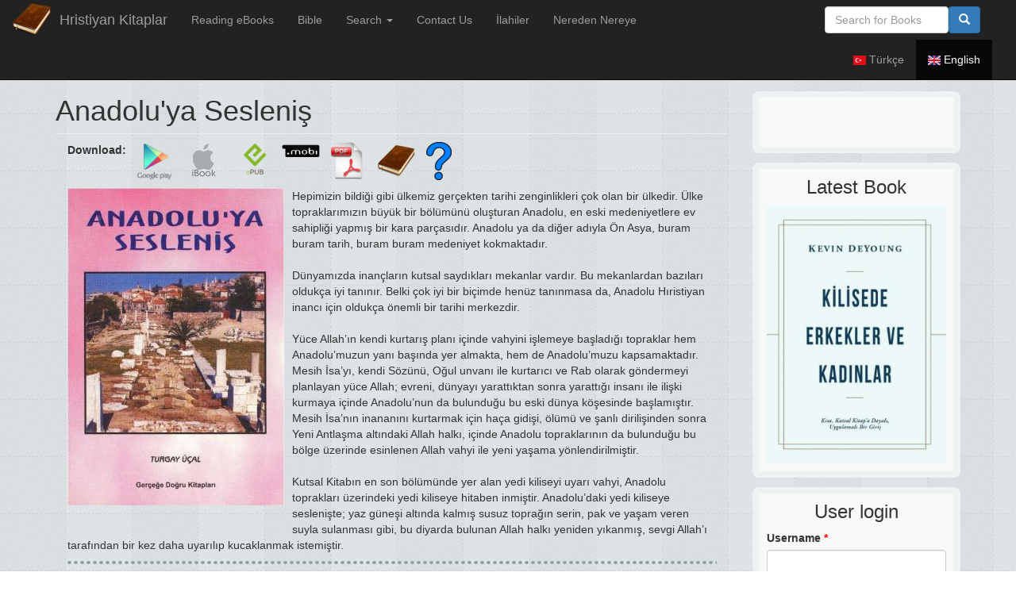

--- FILE ---
content_type: text/html; charset=utf-8
request_url: http://www.hristiyankitaplar.com/en/node/25
body_size: 8519
content:
<!DOCTYPE html>
<html lang="en" dir="ltr" prefix="og: http://ogp.me/ns# content: http://purl.org/rss/1.0/modules/content/ dc: http://purl.org/dc/terms/ foaf: http://xmlns.com/foaf/0.1/ rdfs: http://www.w3.org/2000/01/rdf-schema# sioc: http://rdfs.org/sioc/ns# sioct: http://rdfs.org/sioc/types# skos: http://www.w3.org/2004/02/skos/core# xsd: http://www.w3.org/2001/XMLSchema# schema: http://schema.org/">
<head>
  <link rel="profile" href="http://www.w3.org/1999/xhtml/vocab" />
  <meta charset="utf-8">
  <meta name="viewport" content="width=device-width, initial-scale=1.0">
  <meta http-equiv="Content-Type" content="text/html; charset=utf-8" />
<meta about="/en/yazar/rev-dr-turgay-ucal" typeof="skos:Concept" property="rdfs:label skos:prefLabel" content="Rev. Dr. Turgay Üçal" />
<link rel="shortcut icon" href="http://www.hristiyankitaplar.com/sites/hristiyankitaplar.com/files/book_logo32_0.gif" type="image/gif" />
<meta property="fb:admins" content="36912354" />
<script type="application/ld+json">{"@id":"https://hristiyankitaplar.com/#id/website","@context":"https://schema.org","@type":"WebSite","url":"https://hristiyankitaplar.com/","name":"Hristiyan Kitaplar","description":"","potentialAction":[{"@context":"https://schema.org","@type":"SearchAction","target":"https://hristiyankitaplar.com/search/node/{search_term_string}","query-input":"required name=search_term_string"}]}</script>
<meta name="description" content="Hepimizin bildiği gibi ülkemiz gerçekten tarihi zenginlikleri çok olan bir ülkedir. Ülke topraklarımızın büyük bir bölümünü oluşturan Anadolu, en eski medeniyetlere ev sahipliği yapmış bir kara parçasıdır. Anadolu ya da diğer adıyla Ön Asya, buram buram tarih, buram buram medeniyet kokmaktadır. Dünyamızda inançların kutsal saydıkları mekanlar vardır. Bu mekanlardan bazıları" />
<meta name="generator" content="Drupal 7 (https://www.drupal.org)" />
<link rel="image_src" href="http://www.hristiyankitaplar.com/sites/hristiyankitaplar.com/files/cover.jpg" />
<link rel="canonical" href="http://www.hristiyankitaplar.com/en/node/25" />
<link rel="shortlink" href="http://www.hristiyankitaplar.com/en/node/25" />
<meta property="og:site_name" content="Hristiyan Kitaplar" />
<meta property="og:type" content="article" />
<meta property="og:url" content="http://www.hristiyankitaplar.com/en/node/25" />
<meta property="og:title" content="Anadolu&#039;ya Sesleniş" />
<meta property="og:description" content="Hepimizin bildiği gibi ülkemiz gerçekten tarihi zenginlikleri çok olan bir ülkedir. Ülke topraklarımızın büyük bir bölümünü oluşturan Anadolu, en eski medeniyetlere ev sahipliği yapmış bir kara parçasıdır. Anadolu ya da diğer adıyla Ön Asya, buram buram tarih, buram buram medeniyet kokmaktadır. Dünyamızda inançların kutsal saydıkları mekanlar vardır. Bu mekanlardan bazıları oldukça iyi tanınır. Belki çok iyi bir biçimde henüz tanınmasa da, Anadolu Hıristiyan inancı için oldukça önemli bir tarihi merkezdir." />
<meta property="og:updated_time" content="2014-09-26T20:26:12+03:00" />
<meta property="article:published_time" content="2013-11-25T23:25:58+02:00" />
<meta property="article:modified_time" content="2014-09-26T20:26:12+03:00" />
  <title>Anadolu'ya Sesleniş | Hristiyan Kitaplar</title>
  <style>
@import url("http://www.hristiyankitaplar.com/modules/node/node.css?ssp94o");
</style>
<style>
@import url("http://www.hristiyankitaplar.com/sites/all/modules/field_collection/field_collection.theme.css?ssp94o");
</style>
<style>
@import url("http://www.hristiyankitaplar.com/sites/hristiyankitaplar.com/themes/hristiyankitaplar/css/bootstrap.min.css?ssp94o");
</style>
  <!-- HTML5 element support for IE6-8 -->
  <!--[if lt IE 9]>
    <script src="https://cdn.jsdelivr.net/html5shiv/3.7.3/html5shiv-printshiv.min.js"></script>
  <![endif]-->
  <script src="http://www.hristiyankitaplar.com/sites/all/modules/jquery_update/replace/jquery/1.10/jquery.min.js?v=1.10.2"></script>
<script src="http://www.hristiyankitaplar.com/misc/jquery-extend-3.4.0.js?v=1.10.2"></script>
<script src="http://www.hristiyankitaplar.com/misc/jquery-html-prefilter-3.5.0-backport.js?v=1.10.2"></script>
<script src="http://www.hristiyankitaplar.com/misc/jquery.once.js?v=1.2"></script>
<script src="http://www.hristiyankitaplar.com/misc/drupal.js?ssp94o"></script>
<script src="http://www.hristiyankitaplar.com/sites/all/modules/jquery_update/replace/ui/external/jquery.cookie.js?v=67fb34f6a866c40d0570"></script>
<script src="http://www.hristiyankitaplar.com/misc/form-single-submit.js?v=7.103"></script>
<script src="http://www.hristiyankitaplar.com/misc/textarea.js?v=7.103"></script>
<script src="http://www.hristiyankitaplar.com/sites/hristiyankitaplar.com/themes/hristiyankitaplar/bootstrap-3.3.2/js/collapse.js?ssp94o"></script>
<script src="http://www.hristiyankitaplar.com/sites/hristiyankitaplar.com/themes/hristiyankitaplar/bootstrap-3.3.2/js/alert.js?ssp94o"></script>
<script src="http://www.hristiyankitaplar.com/sites/hristiyankitaplar.com/themes/hristiyankitaplar/bootstrap-3.3.2/js/dropdown.js?ssp94o"></script>
<script src="http://www.hristiyankitaplar.com/sites/hristiyankitaplar.com/themes/hristiyankitaplar/bootstrap-3.3.2/js/tooltip.js?ssp94o"></script>
<script src="http://www.hristiyankitaplar.com/sites/hristiyankitaplar.com/themes/hristiyankitaplar/js/hk.js?ssp94o"></script>
<script>jQuery.extend(Drupal.settings, {"basePath":"\/","pathPrefix":"en\/","setHasJsCookie":0,"ajaxPageState":{"theme":"hristiyankitaplar","theme_token":"iyzvuvvaWBKB0BuCBRyU3FDaBBJ_sUqZqO5Pzw8SKVo","js":{"sites\/hristiyankitaplar.com\/themes\/bootstrap\/js\/bootstrap.js":1,"sites\/all\/modules\/jquery_update\/replace\/jquery\/1.10\/jquery.min.js":1,"misc\/jquery-extend-3.4.0.js":1,"misc\/jquery-html-prefilter-3.5.0-backport.js":1,"misc\/jquery.once.js":1,"misc\/drupal.js":1,"sites\/all\/modules\/jquery_update\/replace\/ui\/external\/jquery.cookie.js":1,"misc\/form-single-submit.js":1,"misc\/textarea.js":1,"sites\/hristiyankitaplar.com\/themes\/hristiyankitaplar\/bootstrap-3.3.2\/js\/collapse.js":1,"sites\/hristiyankitaplar.com\/themes\/hristiyankitaplar\/bootstrap-3.3.2\/js\/alert.js":1,"sites\/hristiyankitaplar.com\/themes\/hristiyankitaplar\/bootstrap-3.3.2\/js\/dropdown.js":1,"sites\/hristiyankitaplar.com\/themes\/hristiyankitaplar\/bootstrap-3.3.2\/js\/tooltip.js":1,"sites\/hristiyankitaplar.com\/themes\/hristiyankitaplar\/js\/hk.js":1},"css":{"modules\/node\/node.css":1,"sites\/all\/modules\/field_collection\/field_collection.theme.css":1,"sites\/hristiyankitaplar.com\/themes\/hristiyankitaplar\/css\/bootstrap.min.css":1}},"urlIsAjaxTrusted":{"\/en\/node\/25":true,"\/en\/node\/25?destination=node\/25":true,"\/en\/comment\/reply\/25":true},"bootstrap":{"anchorsFix":"0","anchorsSmoothScrolling":"0","formHasError":1,"popoverEnabled":1,"popoverOptions":{"animation":1,"html":0,"placement":"right","selector":"","trigger":"click","triggerAutoclose":1,"title":"","content":"","delay":0,"container":"body"},"tooltipEnabled":1,"tooltipOptions":{"animation":1,"html":0,"placement":"auto left","selector":"","trigger":"hover focus","delay":0,"container":"body"}}});</script>
</head>
<body class="html not-front not-logged-in one-sidebar sidebar-second page-node page-node- page-node-25 node-type-book i18n-en navbar-is-fixed-top">
  <div id="skip-link">
    <a href="#main-content" class="element-invisible element-focusable">Skip to main content</a>
  </div>
    <script async src="https://www.googletagmanager.com/gtag/js?id=G-CKKR33MCGC"></script>
<script>
window.dataLayer = window.dataLayer || [];
function gtag(){dataLayer.push(arguments);}
gtag('js', new Date());

gtag('config', 'G-CKKR33MCGC');
</script>

<header id="navbar" role="banner" class="navbar navbar-fixed-top navbar-inverse">
  <div class="container-fluid">
    <div class="navbar-header">
            <a class="logo navbar-btn pull-left" href="/en" title="Home">
        <img src="http://www.hristiyankitaplar.com/sites/hristiyankitaplar.com/files/book_logo100_1.png" alt="Home" />
      </a>
      
            <a class="name navbar-brand" href="/en" title="Home">Hristiyan Kitaplar</a>
      
      <!-- .btn-navbar is used as the toggle for collapsed navbar content -->
      <button type="button" class="navbar-toggle" data-toggle="collapse" data-target=".navbar-collapse">
        <span class="sr-only">Toggle navigation</span>
        <span class="icon-bar"></span>
        <span class="icon-bar"></span>
        <span class="icon-bar"></span>
      </button>
    </div>

          <div class="navbar-collapse collapse">
        <nav role="navigation">
                      <ul class="menu nav navbar-nav"><li class="first leaf"><a href="/en/reading-ebooks">Reading eBooks</a></li>
<li class="leaf"><a href="/en/read-bible">Bible</a></li>
<li class="expanded dropdown"><a href="/en/search" title="" data-target="#" class="dropdown-toggle" data-toggle="dropdown">Search <span class="caret"></span></a><ul class="dropdown-menu"><li class="first leaf"><a href="/en/authors" title="">Authors</a></li>
<li class="leaf"><a href="/en/topics" title="">Topics</a></li>
<li class="last leaf"><a href="/en/search" title="">Search</a></li>
</ul></li>
<li class="leaf"><a href="/en/contact-us">Contact Us</a></li>
<li class="leaf"><a href="https://worshipleaderapp.com" title="">İlahiler</a></li>
<li class="last leaf"><a href="https://neredennereye.hristiyankitaplar.com" title="">Nereden Nereye</a></li>
</ul>                                            <div class="region region-navigation">
    <section id="block-search-form" class="block block-search">

      
  <form class="form-search content-search navbar-form" action="/en/node/25" method="post" id="search-block-form" accept-charset="UTF-8"><div><div>
      <h2 class="element-invisible">Search form</h2>
    <div class="input-group"><input title="Enter the terms you wish to search for." placeholder="Search for Books" class="form-control form-text" type="text" id="edit-search-block-form--2" name="search_block_form" value="" size="15" maxlength="128" /><span class="input-group-btn"><button type="submit" class="btn btn-primary"><span class="icon glyphicon glyphicon-search" aria-hidden="true"></span></button></span></div><div class="form-actions form-wrapper form-group" id="edit-actions--2"><button class="element-invisible btn btn-primary form-submit" type="submit" id="edit-submit--2" name="op" value="Search">Search</button>
</div><input type="hidden" name="form_build_id" value="form-1l38lEu8ubXSE8iTgUod_3vvLSVzMM5s_eR7bdSuXF0" />
<input type="hidden" name="form_id" value="search_block_form" />
</div>
</div></form>
</section> <!-- /.block -->
<section id="block-locale-language" class="block block-locale">

        <h2 class="block-title">Languages</h2>
    
  <ul class="language-switcher-locale-url"><li class="tr first"><a href="/tr/kitaplar/anadoluya-seslenis" class="language-link" xml:lang="tr"><img class="language-icon" typeof="foaf:Image" src="http://www.hristiyankitaplar.com/sites/all/modules/languageicons/flags/tr.png" width="16" height="12" alt="Türkçe" title="Türkçe" /> Türkçe</a></li>
<li class="en last active"><a href="/en/node/25" class="language-link active" xml:lang="en"><img class="language-icon" typeof="foaf:Image" src="http://www.hristiyankitaplar.com/sites/all/modules/languageicons/flags/en.png" width="16" height="12" alt="English" title="English" /> English</a></li>
</ul>
</section> <!-- /.block -->
  </div>
                  </nav>
      </div>
      </div>
</header>

<div class="main-container container">

  <header role="banner" id="page-header">
    
      </header> <!-- /#page-header -->

  <div class="row">

    
    
          <aside class="hidden-xs col-sm-4 col-lg-3 pull-right" role="complementary">
          <div class="region region-sidebar-second">
    <section id="block-block-2" class="block block-block">

      
  <div class="fb-like" data-href="https://www.facebook.com/hristiyankitaplar" data-layout="standard" data-width="250" data-show-faces="true" data-ref="fb-like"></div>

</section> <!-- /.block -->
<section id="block-views-newest-book-block" class="block block-views">

        <h2 class="block-title">Latest Book</h2>
    
  <div class="view view-newest-book view-id-newest_book view-display-id-block view-dom-id-cf08e211475e54486eef54da45c3c79d">
        
  
  
      <div class="view-content">
        <div class="views-row views-row-1 views-row-odd views-row-first views-row-last">
      
  <div class="views-field views-field-field-cover">        <div class="field-content"><a href="/en/node/197"><img typeof="foaf:Image" src="http://www.hristiyankitaplar.com/sites/hristiyankitaplar.com/files/styles/full_cover/public/kapak_real_0.jpg?itok=NcWIGiUD" width="279" height="400" alt="" /></a></div>  </div>  </div>
    </div>
  
  
  
  
  
  
</div>
</section> <!-- /.block -->
<section id="block-user-login" class="block block-user">

        <h2 class="block-title">User login</h2>
    
  <form action="/en/node/25?destination=node/25" method="post" id="user-login-form" accept-charset="UTF-8"><div><div class="form-item form-item-name form-type-textfield form-group"> <label class="control-label" for="edit-name--2">Username <span class="form-required" title="This field is required.">*</span></label>
<input class="form-control form-text required" type="text" id="edit-name--2" name="name" value="" size="15" maxlength="60" /></div><div class="form-item form-item-pass form-type-password form-group"> <label class="control-label" for="edit-pass">Password <span class="form-required" title="This field is required.">*</span></label>
<input class="form-control form-text required" type="password" id="edit-pass" name="pass" size="15" maxlength="128" /></div><button type="submit" id="edit-submit--3" name="op" value="Log in" class="btn btn-primary form-submit"><span class="icon glyphicon glyphicon-log-in" aria-hidden="true"></span> Log in</button>
<ul><li><a href="/en/user/password" title="Request new password via e-mail.">Request new password</a></li>
</ul><input type="hidden" name="form_build_id" value="form-OEm3t2GDHmjcj4rNlInrUsO3INQQztEkTZGC5ktbm3U" />
<input type="hidden" name="form_id" value="user_login_block" />
<div class="form-actions form-wrapper form-group" id="edit-actions--3"></div> 

</div></form>
</section> <!-- /.block -->
  </div>
      </aside>  <!-- /#sidebar-second -->
    
    <section class="col-sm-8 col-lg-9">
                  <a id="main-content"></a>
                    <h1 class="page-header">Anadolu&#039;ya Sesleniş</h1>
                                                          <div class="region region-content">
    <section id="block-system-main" class="block block-system">

      
  
    <div class="subtitle"></div>
        <div class="book-display" rel="schema:Book">
            
            <div id="download-box-container">
            <div class="field field-label-inline field-item-download-links" id="download-box">
                <div>
                                        <div class="field-label">
                        Download:                    </div>
                    <div class="download-links field-items">
                            <a data-toggle="tooltip" title="Google Books" href="https://play.google.com/store/books/details?id=LLsrAgAAQBAJ" target="_blank"><div class="downloader-image"><img src="http://www.hristiyankitaplar.com/sites/hristiyankitaplar.com/files/styles/link_icon/public/play_logo_stacked_small.png?itok=YskcYGVr"></div></a>
            <a data-toggle="tooltip" title="Apple iBooks" href="https://itunes.apple.com/us/book/isbn9781311046239" target="_blank"><div class="downloader-image"><img src="http://www.hristiyankitaplar.com/sites/hristiyankitaplar.com/files/styles/link_icon/public/ibook-logo.png?itok=pJypiPoG"></div></a>
    <a href="http://www.hristiyankitaplar.com/en/system/files/local_files/anadoluya_seslenis_-_turgay_ucal.epub?download=1" type="application/epub+zip; length=201785" data-toggle="tooltip" title="EPub - best for ereaders"><img alt="" class="file-icon" src="/sites/hristiyankitaplar.com/themes/hristiyankitaplar/images/icons/application-epub+zip.png" title="application/epub+zip" /></a><a href="http://www.hristiyankitaplar.com/en/system/files/local_files/anadoluya_seslenis_-_turgay_ucal.mobi?download=1" type="application/x-mobipocket-ebook; length=265954" data-toggle="tooltip" title="Mobi - for Kindle"><img alt="" class="file-icon" src="/sites/hristiyankitaplar.com/themes/hristiyankitaplar/images/icons/application-x-mobipocket-ebook.png" title="application/x-mobipocket-ebook" /></a><a href="http://www.hristiyankitaplar.com/en/system/files/local_files/anadoluya_seslenis_website_edition.pdf?download=1" type="application/pdf; length=518675" data-toggle="tooltip" title="PDF - for computers or printing"><img alt="" class="file-icon" src="/sites/hristiyankitaplar.com/themes/hristiyankitaplar/images/icons/application-pdf.png" title="application/pdf" /></a>                                <a href="/en/reader/25" data-toggle="tooltip" title="Read Online">
                                    <img src="/sites/hristiyankitaplar.com/themes/hristiyankitaplar/images/book logo100.png">
                                </a>
                                <!--a href="/sites/all/libraries/epub.js/reader/index.html?bookPath=http://www.hristiyankitaplar.com/en/system/files/local_files/anadoluya_seslenis_-_turgay_ucal.epub" data-toggle="tooltip" title="Read Online">
                                    <img src="/sites/hristiyankitaplar.com/themes/hristiyankitaplar/images/book logo100.png">
                                </a-->
                                                    </div>
                        <div class="after-download field-items">
                            <a href="/en/reading-ebooks" target="_blank" data-toggle="tooltip" title="Which do I want to download?">
                                <img src="/sites/hristiyankitaplar.com/themes/hristiyankitaplar/images/questionmark.png">
                            </a>
                                            </div>
                </div>
            </div>
            </div>

            <div>
                <div class="image-left">
                    <div class="field field-name-field-cover field-type-image field-label-hidden"><div class="field-items"><div class="field-item even" rel="schema:image" resource="http://www.hristiyankitaplar.com/sites/hristiyankitaplar.com/files/styles/full_cover/public/cover.jpg?itok=kWqso0dZ"><img typeof="foaf:Image" src="http://www.hristiyankitaplar.com/sites/hristiyankitaplar.com/files/styles/full_cover/public/cover.jpg?itok=kWqso0dZ" width="273" height="400" alt="" /></div></div></div>                    <div class="fb-share-button" data-href="http://www.hristiyankitaplar.com/en/node/25" data-type="button_count"></div>
                </div>
                <div class="field field-name-body field-type-text-with-summary field-label-hidden"><div class="field-items"><div class="field-item even" property="schema:summary schema:description content:encoded"><div>Hepimizin bildiği gibi ülkemiz gerçekten tarihi zenginlikleri çok olan bir ülkedir. Ülke topraklarımızın büyük bir bölümünü oluşturan Anadolu, en eski medeniyetlere ev sahipliği yapmış bir kara parçasıdır. Anadolu ya da diğer adıyla Ön Asya, buram buram tarih, buram buram medeniyet kokmaktadır.</div><div> </div><div>Dünyamızda inançların kutsal saydıkları mekanlar vardır. Bu mekanlardan bazıları oldukça iyi tanınır. Belki çok iyi bir biçimde henüz tanınmasa da, Anadolu Hıristiyan inancı için oldukça önemli bir tarihi merkezdir.</div><div> </div><div>Yüce Allah’ın kendi kurtarış planı içinde vahyini işlemeye başladığı topraklar hem Anadolu’muzun yanı başında yer almakta, hem de Anadolu’muzu kapsamaktadır. Mesih İsa’yı, kendi Sözünü, Oğul unvanı ile kurtarıcı ve Rab olarak göndermeyi planlayan yüce Allah; evreni, dünyayı yarattıktan sonra yarattığı insanı ile ilişki kurmaya içinde Anadolu’nun da bulunduğu bu eski dünya köşesinde başlamıştır. Mesih İsa’nın inananını kurtarmak için haça gidişi, ölümü ve şanlı dirilişinden sonra Yeni Antlaşma altındaki Allah halkı, içinde Anadolu topraklarının da bulunduğu bu bölge üzerinde esinlenen Allah vahyi ile yeni yaşama yönlendirilmiştir.</div><div> </div><div>Kutsal Kitabın en son bölümünde yer alan yedi kiliseyi uyarı vahyi, Anadolu toprakları üzerindeki yedi kiliseye hitaben inmiştir. Anadolu’daki yedi kiliseye seslenişte; yaz güneşi altında kalmış susuz toprağın serin, pak ve yaşam veren suyla sulanması gibi, bu diyarda bulunan Allah halkı yeniden yıkanmış, sevgi Allah’ı tarafından bir kez daha uyarılıp kucaklanmak istemiştir.</div></div></div></div>            </div>

                                    <div class="authors">
                            <h1>About the Author</h1>
                            <div id="taxonomy-term-39" class="taxonomy-term vocabulary-yazar not-page">

  <div class="field field-name-field-author-image field-type-image field-label-hidden"><div class="field-items"><div class="field-item even" rel="" resource="http://www.hristiyankitaplar.com/sites/hristiyankitaplar.com/files/styles/thumbnail/public/turgay.png?itok=cgOuGpUO"><img typeof="foaf:Image" src="http://www.hristiyankitaplar.com/sites/hristiyankitaplar.com/files/styles/thumbnail/public/turgay.png?itok=cgOuGpUO" width="99" height="100" alt="" /></div></div></div>      <h2><a href="/en/yazar/rev-dr-turgay-ucal">Rev. Dr. Turgay Üçal</a></h2>
  
  <div class="content">
    <div class="taxonomy-term-description"><p>1962 yılında Mudanya’da doğdu. İlk ve orta öğrenimini İstanbul’da tamamladıktan sonra İstanbul Üniversitesi Doğu Dilleri Ana Bilim Dalı Arap Dili Ve edebiyatı Bölümü’nden mezun oldu. Hıristiyan İlahiyatı üzerindeki yüksek lisans ve doktorasını ABD’de yaptı. 1986 yılında Türk Protestan Kilisesi Baş Pastörü oldu. 1993 yılından bugüne kadar da Türk Dünyası Presbiteryen Kiliseleri Ruhani Kurul Başkanlığı ve İstanbul Presbiteryen Kilisesi Bai Pastörlüğü görevini sürdürmektedir.</p><p>Kendi alanında makaleler, kitaplar yazmış, çeşitli ilahiyat fakültelerinde Reform İlahiyatı üzerine konferanslar vermiş ve inanç turizmi konusunda uluslararası düzeyde Türkiyemiz’in tanıtım etkinliklerinde bulunmuş olan Turgay Üçal evli ve dört çocuk babasıdır.</p></div><span property="rdfs:label skos:prefLabel" content="Rev. Dr. Turgay Üçal" class="rdf-meta element-hidden"></span>  </div>

</div>
                        </div>
                                                    <div class="other-books">
                                <h2>Other Books By Rev. Dr. Turgay Üçal</h2>
                                <div class="view view-3-col-books view-id-3_col_books view-display-id-block_1 view-dom-id-">
        
  
  
      <div class="view-content">
        <div class="views-row-odd views-row-first">
    <div class="nodeInner">
  
      <div class="views-field views-field-field-cover">                <div class="field-content"><a href="/en/evangelism-doesnt-evangelize"><img typeof="foaf:Image" src="http://www.hristiyankitaplar.com/sites/hristiyankitaplar.com/files/styles/small_front_cover/public/kapak_7.png?itok=V7Jy59Ii" width="103" height="150" alt="" /></a></div>      </div></div>
  </div>
  <div class="views-row-even">
    <div class="nodeInner">
  
      <div class="views-field views-field-field-cover">                <div class="field-content"><a href="/en/node/73"><img typeof="foaf:Image" src="http://www.hristiyankitaplar.com/sites/hristiyankitaplar.com/files/styles/small_front_cover/public/kapak_9.jpg?itok=xrp9MkMS" width="100" height="150" alt="" /></a></div>      </div></div>
  </div>
  <div class="views-row-odd">
    <div class="nodeInner">
  
      <div class="views-field views-field-field-cover">                <div class="field-content"><a href="/en/node/30"><img typeof="foaf:Image" src="http://www.hristiyankitaplar.com/sites/hristiyankitaplar.com/files/styles/small_front_cover/public/kapak_3.png?itok=kXFUcK4O" width="104" height="150" alt="" /></a></div>      </div></div>
  </div>
  <div class="views-row-even">
    <div class="nodeInner">
  
      <div class="views-field views-field-field-cover">                <div class="field-content"><a href="/en/node/31"><img typeof="foaf:Image" src="http://www.hristiyankitaplar.com/sites/hristiyankitaplar.com/files/styles/small_front_cover/public/col_tecrubesi_-_kapak-son.jpg?itok=c5eEzPGx" width="104" height="150" alt="" /></a></div>      </div></div>
  </div>
  <div class="views-row-odd">
    <div class="nodeInner">
  
      <div class="views-field views-field-field-cover">                <div class="field-content"><a href="/en/node/46"><img typeof="foaf:Image" src="http://www.hristiyankitaplar.com/sites/hristiyankitaplar.com/files/styles/small_front_cover/public/kapak_10.png?itok=yGoJoj86" width="103" height="150" alt="" /></a></div>      </div></div>
  </div>
  <div class="views-row-even">
    <div class="nodeInner">
  
      <div class="views-field views-field-field-cover">                <div class="field-content"><a href="/en/node/32"><img typeof="foaf:Image" src="http://www.hristiyankitaplar.com/sites/hristiyankitaplar.com/files/styles/small_front_cover/public/kapak_4.png?itok=axn0OR_t" width="104" height="150" alt="" /></a></div>      </div></div>
  </div>
  <div class="views-row-odd views-row-last">
    <div class="nodeInner">
  
      <div class="views-field views-field-field-cover">                <div class="field-content"><a href="/en/node/72"><img typeof="foaf:Image" src="http://www.hristiyankitaplar.com/sites/hristiyankitaplar.com/files/styles/small_front_cover/public/kapak_6.jpg?itok=4JmRSQXY" width="105" height="150" alt="" /></a></div>      </div></div>
  </div>
    </div>
  
  
  
  
  
  
</div>                            </div>
                                        <div class="extra-book-info">
                <div class="field field-name-field-tags field-type-taxonomy-term-reference field-label-inline"><div class="field-label">Topics:&nbsp;</div><div class="field-items"><div class="field-item even" rel="schema:keywords"><a href="/en/konu/vahiy" typeof="skos:Concept" property="rdfs:label skos:prefLabel">Vahiy</a></div><div class="field-item odd" rel="schema:keywords"><a href="/en/konu/yorum" typeof="skos:Concept" property="rdfs:label skos:prefLabel">Yorum</a></div></div></div><div class="field field-name-field-publisher field-type-taxonomy-term-reference field-label-inline"><div class="field-label">Publisher:&nbsp;</div><div class="field-items"><div class="field-item even" rel="schema:publisher"><a href="/en/yayinevi/gdk" typeof="skos:Concept" property="rdfs:label skos:prefLabel" datatype="">GDK</a></div></div></div><span rel="schema:url" resource="/en/node/25" class="rdf-meta element-hidden"></span><span property="schema:name" content="Anadolu&#039;ya Sesleniş" class="rdf-meta element-hidden"></span>            </div>
        <ul class="links list-inline"><li class="comment-add first last active"><a href="/en/node/25#comment-form" title="Share your thoughts and opinions related to this posting." class="active">Add new comment</a></li>
</ul><div id="comments" class="comment-wrapper">
          <h2 class="title">Comments</h2>
      
  
<div class="indented"><a id="comment-10443"></a>
<div class="comment comment-by-node-author odd" about="/en/comment/10443#comment-10443" typeof="sioc:Post sioct:Comment">

  <div class="clearfix">

    <span class="submitted"><span property="dc:date dc:created" content="2014-09-26T20:26:42+03:00" datatype="xsd:dateTime" rel="sioc:has_creator">Submitted by <span class="username" xml:lang="" about="/en/users/yonetici" typeof="sioc:UserAccount" property="foaf:name" datatype="">yonetici</span> on Fri, 09/26/2014 - 20:26</span></span>

  
  
        <h3 property="dc:title" datatype=""><a href="/en/comment/10443#comment-10443" class="permalink" rel="bookmark">Şimdi PDFi ekledik</a></h3>
    
    <div class="content">
      <span rel="sioc:reply_of" resource="/en/node/25" class="rdf-meta element-hidden"></span><span rel="sioc:reply_of" resource="/en/comment/10344#comment-10344" class="rdf-meta element-hidden"></span><div class="field field-name-comment-body field-type-text-long field-label-hidden"><div class="field-items"><div class="field-item even" property="content:encoded">Şimdi PDFi ekledik</div></div></div>          </div>
  </div>

  <ul class="links list-inline"><li class="comment-reply first last"><a href="/en/comment/reply/25/10443">reply</a></li>
</ul>  
</div>
</div><a id="comment-10344"></a>
<div class="comment comment-by-anonymous even" about="/en/comment/10344#comment-10344" typeof="sioc:Post sioct:Comment">

  <div class="clearfix">

    <span class="submitted"><span property="dc:date dc:created" content="2014-09-19T13:13:43+03:00" datatype="xsd:dateTime" rel="sioc:has_creator">Submitted by <span class="username" xml:lang="" typeof="sioc:UserAccount" property="foaf:name" datatype="">Grace Sevil (not verified)</span> on Fri, 09/19/2014 - 13:13</span></span>

  
  
        <h3 property="dc:title" datatype=""><a href="/en/comment/10344#comment-10344" class="permalink" rel="bookmark">Keşke PDF olsa</a></h3>
    
    <div class="content">
      <span rel="sioc:reply_of" resource="/en/node/25" class="rdf-meta element-hidden"></span><div class="field field-name-comment-body field-type-text-long field-label-hidden"><div class="field-items"><div class="field-item even" property="content:encoded">Keşke PDF olsa</div></div></div>          </div>
  </div>

  <ul class="links list-inline"><li class="comment-reply first last"><a href="/en/comment/reply/25/10344">reply</a></li>
</ul>  
</div>
<a id="comment-74"></a>
<div class="comment comment-by-anonymous odd" about="/en/comment/74#comment-74" typeof="sioc:Post sioct:Comment">

  <div class="clearfix">

    <span class="submitted"><span property="dc:date dc:created" content="2014-02-13T14:42:33+02:00" datatype="xsd:dateTime" rel="sioc:has_creator">Submitted by <span class="username" xml:lang="" typeof="sioc:UserAccount" property="foaf:name" datatype="">mustafa (not verified)</span> on Thu, 02/13/2014 - 14:42</span></span>

  
  
        <h3 property="dc:title" datatype=""><a href="/en/comment/74#comment-74" class="permalink" rel="bookmark">Sevği</a></h3>
    
    <div class="content">
      <span rel="sioc:reply_of" resource="/en/node/25" class="rdf-meta element-hidden"></span><div class="field field-name-comment-body field-type-text-long field-label-hidden"><div class="field-items"><div class="field-item even" property="content:encoded">Sevği
</div></div></div>          </div>
  </div>

  <ul class="links list-inline"><li class="comment-reply first last"><a href="/en/comment/reply/25/74">reply</a></li>
</ul>  
</div>

      <h2 class="title comment-form">Add new comment</h2>
    <form class="comment-form user-info-from-cookie" action="/en/comment/reply/25" method="post" id="comment-form" accept-charset="UTF-8"><div><div class="form-item form-item-name form-type-textfield form-group"> <label class="control-label" for="edit-name">Your name</label>
<input class="form-control form-text" type="text" id="edit-name" name="name" value="" size="30" maxlength="60" /></div><div class="form-item form-item-mail form-type-textfield form-group"> <label class="control-label" for="edit-mail">E-mail</label>
<input class="form-control form-text" title="The content of this field is kept private and will not be shown publicly." data-toggle="tooltip" type="text" id="edit-mail" name="mail" value="" size="30" maxlength="64" /></div><div class="form-item form-item-homepage form-type-textfield form-group"> <label class="control-label" for="edit-homepage">Homepage</label>
<input class="form-control form-text" type="text" id="edit-homepage" name="homepage" value="" size="30" maxlength="255" /></div><div class="field-type-text-long field-name-comment-body field-widget-text-textarea form-wrapper form-group" id="edit-comment-body"><div id="comment-body-add-more-wrapper"><div class="form-item form-item-comment-body-und-0-value form-type-textarea form-group"> <label class="control-label" for="edit-comment-body-und-0-value">Comment <span class="form-required" title="This field is required.">*</span></label>
<div class="form-textarea-wrapper resizable"><textarea class="text-full form-control form-textarea required" id="edit-comment-body-und-0-value" name="comment_body[und][0][value]" cols="60" rows="15"></textarea></div></div></div></div><input type="hidden" name="form_build_id" value="form-xA6qnIWqI2QaLwYypxJ5chK6C9a1Tp-aPqq9YoAEZ5k" />
<input type="hidden" name="form_id" value="comment_node_book_form" />
<div class="form-actions form-wrapper form-group" id="edit-actions"><button type="submit" id="edit-submit" name="op" value="Save" class="btn btn-success form-submit"><span class="icon glyphicon glyphicon-ok" aria-hidden="true"></span> Save</button>
<button type="submit" id="edit-preview" name="op" value="Preview" class="btn btn-default form-submit">Preview</button>
</div></div></form>  </div>
    </div>


</section> <!-- /.block -->
  </div>
    </section>

  </div>
</div>
<footer class="footer container-fluid">
    <div class="region region-footer">
    <section id="block-block-1" class="block block-block">

      
   
</section> <!-- /.block -->
  </div>
</footer>

<div id="fb-root"></div>
<script>(function(d, s, id) {
  var js, fjs = d.getElementsByTagName(s)[0];
  if (d.getElementById(id)) return;
  js = d.createElement(s); js.id = id;
  js.src = "//connect.facebook.net/en_US/all.js#xfbml=1";
  fjs.parentNode.insertBefore(js, fjs);
}(document, 'script', 'facebook-jssdk'));</script>

<script>
  (function(i,s,o,g,r,a,m){i['GoogleAnalyticsObject']=r;i[r]=i[r]||function(){
  (i[r].q=i[r].q||[]).push(arguments)},i[r].l=1*new Date();a=s.createElement(o),
  m=s.getElementsByTagName(o)[0];a.async=1;a.src=g;m.parentNode.insertBefore(a,m)
  })(window,document,'script','//www.google-analytics.com/analytics.js','ga');

  ga('create', 'UA-58991482-1', 'auto');
  ga('send', 'pageview');

</script>
  <script src="http://www.hristiyankitaplar.com/sites/hristiyankitaplar.com/themes/bootstrap/js/bootstrap.js?ssp94o"></script>
</body>
</html>


--- FILE ---
content_type: text/javascript
request_url: http://www.hristiyankitaplar.com/sites/hristiyankitaplar.com/themes/bootstrap/js/bootstrap.js?ssp94o
body_size: 2230
content:
/**
 * @file
 * bootstrap.js
 *
 * Provides general enhancements and fixes to Bootstrap's JS files.
 */

var Drupal = Drupal || {};

(function($, Drupal){
  "use strict";

  Drupal.behaviors.bootstrap = {
    attach: function(context) {
      // Provide some Bootstrap tab/Drupal integration.
      $(context).find('.tabbable').once('bootstrap-tabs', function () {
        var $wrapper = $(this);
        var $tabs = $wrapper.find('.nav-tabs');
        var $content = $wrapper.find('.tab-content');
        var borderRadius = parseInt($content.css('borderBottomRightRadius'), 10);
        var bootstrapTabResize = function() {
          if ($wrapper.hasClass('tabs-left') || $wrapper.hasClass('tabs-right')) {
            $content.css('min-height', $tabs.outerHeight());
          }
        };
        // Add min-height on content for left and right tabs.
        bootstrapTabResize();
        // Detect tab switch.
        if ($wrapper.hasClass('tabs-left') || $wrapper.hasClass('tabs-right')) {
          $tabs.on('shown.bs.tab', 'a[data-toggle="tab"]', function (e) {
            bootstrapTabResize();
            if ($wrapper.hasClass('tabs-left')) {
              if ($(e.target).parent().is(':first-child')) {
                $content.css('borderTopLeftRadius', '0');
              }
              else {
                $content.css('borderTopLeftRadius', borderRadius + 'px');
              }
            }
            else {
              if ($(e.target).parent().is(':first-child')) {
                $content.css('borderTopRightRadius', '0');
              }
              else {
                $content.css('borderTopRightRadius', borderRadius + 'px');
              }
            }
          });
        }
      });
    }
  };

  /**
   * Behavior for .
   */
  Drupal.behaviors.bootstrapFormHasError = {
    attach: function (context, settings) {
      if (settings.bootstrap && settings.bootstrap.formHasError) {
        var $context = $(context);
        $context.find('.form-item.has-error:not(.form-type-password.has-feedback)').once('error', function () {
          var $formItem = $(this);
          var $input = $formItem.find(':input');
          $input.on('keyup focus blur', function () {
            var value = $input.val() || false;
            $formItem[value ? 'removeClass' : 'addClass']('has-error');
            $input[value ? 'removeClass' : 'addClass']('error');
          });
        });
      }
    }
  };

  /**
   * Bootstrap Popovers.
   */
  Drupal.behaviors.bootstrapPopovers = {
    attach: function (context, settings) {
      if (settings.bootstrap && settings.bootstrap.popoverEnabled) {
        var $currentPopover = $();
        if (settings.bootstrap.popoverOptions.triggerAutoclose) {
          $(document).on('click', function (e) {
            if ($currentPopover.length && !$(e.target).is('[data-toggle=popover]') && $(e.target).parents('.popover.in').length === 0) {
              $currentPopover.popover('hide');
              $currentPopover = $();
            }
          });
        }
        var elements = $(context).find('[data-toggle=popover]').toArray();
        for (var i = 0; i < elements.length; i++) {
          var $element = $(elements[i]);
          var options = $.extend({}, settings.bootstrap.popoverOptions, $element.data());
          if (!options.content) {
            options.content = function () {
              var target = $(this).data('target');
              return target && $(target) && $(target).length && $(target).clone().removeClass('element-invisible').wrap('<div/>').parent()[$(this).data('bs.popover').options.html ? 'html' : 'text']() || '';
            }
          }
          $element.popover(options).on('click', function (e) {
            e.preventDefault();
          });
          if (settings.bootstrap.popoverOptions.triggerAutoclose) {
            $element.on('show.bs.popover', function () {
              if ($currentPopover.length) {
                $currentPopover.popover('hide');
              }
              $currentPopover = $(this);
            });
          }
        }
      }
    }
  };

  /**
   * Bootstrap Tooltips.
   */
  Drupal.behaviors.bootstrapTooltips = {
    attach: function (context, settings) {
      if (settings.bootstrap && settings.bootstrap.tooltipEnabled) {
        var elements = $(context).find('[data-toggle="tooltip"]').toArray();
        for (var i = 0; i < elements.length; i++) {
          var $element = $(elements[i]);
          var options = $.extend({}, settings.bootstrap.tooltipOptions, $element.data());
          $element.tooltip(options);
        }
      }
    }
  };

  /**
   * Anchor fixes.
   */
  var $scrollableElement = $();
  Drupal.behaviors.bootstrapAnchors = {
    attach: function(context, settings) {
      var i, elements = ['html', 'body'];
      if (!$scrollableElement.length) {
        for (i = 0; i < elements.length; i++) {
          var $element = $(elements[i]);
          if ($element.scrollTop() > 0) {
            $scrollableElement = $element;
            break;
          }
          else {
            $element.scrollTop(1);
            if ($element.scrollTop() > 0) {
              $element.scrollTop(0);
              $scrollableElement = $element;
              break;
            }
          }
        }
      }
      if (!settings.bootstrap || settings.bootstrap.anchorsFix !== '1') {
        return;
      }
      var anchors = $(context).find('a').toArray();
      for (i = 0; i < anchors.length; i++) {
        if (!anchors[i].scrollTo) {
          this.bootstrapAnchor(anchors[i]);
        }
      }
      $scrollableElement.once('bootstrap-anchors', function () {
        $scrollableElement.on('click.bootstrap-anchors', 'a[href*="#"]:not([data-toggle],[data-target],[data-slide])', function(e) {
          if (this.scrollTo) {
            this.scrollTo(e);
          }
        });
      });
    },
    bootstrapAnchor: function (element) {
      element.validAnchor = element.nodeName === 'A' && (location.hostname === element.hostname || !element.hostname) && (element.hash.replace(/#/,'').length > 0);
      element.scrollTo = function(event) {
        var attr = 'id';
        var $target = $(element.hash);
        // Check for anchors that use the name attribute instead.
        if (!$target.length) {
          attr = 'name';
          $target = $('[name="' + element.hash.replace('#', '') + '"]');
        }
        // Immediately stop if no anchors are found.
        if (!this.validAnchor && !$target.length) {
          return;
        }
        // Anchor is valid, continue if there is an offset.
        var offset = $target.offset().top - parseInt($scrollableElement.css('paddingTop'), 10) - parseInt($scrollableElement.css('marginTop'), 10);
        if (offset > 0) {
          if (event) {
            event.preventDefault();
          }
          var $fakeAnchor = $('<div/>')
            .addClass('element-invisible')
            .attr(attr, $target.attr(attr))
            .css({
              position: 'absolute',
              top: offset + 'px',
              zIndex: -1000
            })
            .appendTo($scrollableElement);
          $target.removeAttr(attr);
          var complete = function () {
            location.hash = element.hash;
            $fakeAnchor.remove();
            $target.attr(attr, element.hash.replace('#', ''));
          };
          if (Drupal.settings.bootstrap.anchorsSmoothScrolling) {
            $scrollableElement.animate({ scrollTop: offset, avoidTransforms: true }, 400, complete);
          }
          else {
            $scrollableElement.scrollTop(offset);
            complete();
          }
        }
      };
    }
  };

  /**
   * Tabledrag theming elements.
   */
  Drupal.theme.tableDragChangedMarker = function () {
    return '<span class="tabledrag-changed glyphicon glyphicon-warning-sign text-warning"></span>';
  };

  Drupal.theme.tableDragChangedWarning = function () {
    return '<div class="tabledrag-changed-warning alert alert-warning messages warning">' + Drupal.theme('tableDragChangedMarker') + ' ' + Drupal.t('Changes made in this table will not be saved until the form is submitted.') + '</div>';
  };

})(jQuery, Drupal);
